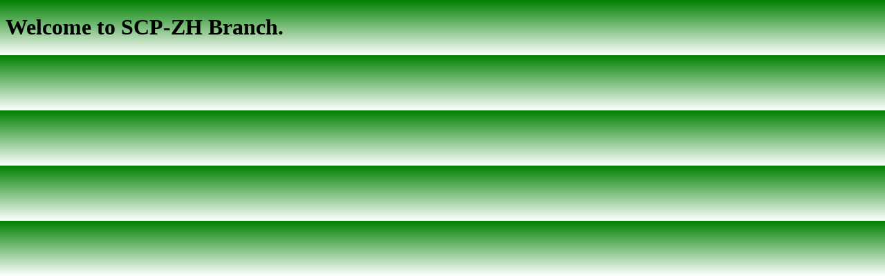

--- FILE ---
content_type: text/html
request_url: https://aelrktnb.neocities.org/
body_size: 73
content:
<!DOCTYPE html>
<html>
<head><link rel="stylesheet" href="style.css"></head>
<title style="text-align: center">SCP-ZH Branch</title>
<link rel="icon" type="image/x-icon" href="scp-logo-zh-400.png">
  <body class="body">
  <h1>Welcome to SCP-ZH Branch.</h1>
  </body>
</html>


--- FILE ---
content_type: text/css
request_url: https://aelrktnb.neocities.org/style.css
body_size: 157
content:
/* CSS is how you can add style to your website, such as colors, fonts, and positioning of your
   HTML content. To learn how to do something, just try searching Google for questions like
   "how to change link color." */

.body {
  background-image: linear-gradient(green, white);
  color: black;
  font-family: Verdana;
}

.h {
  style="text-align: centre;
}
